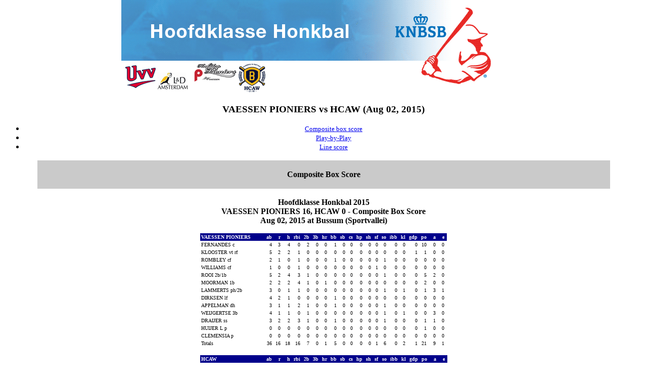

--- FILE ---
content_type: text/html
request_url: https://knbsbstats.nl/2015/HB/statsHB/332.htm
body_size: 4436
content:
<html>
<title>VAESSEN PIONIERS vs HCAW (Aug 02, 2015)</title>
<body bgcolor="#ffffff">
<center><font face=verdana>
<!File source:C:\TASBS\top.htm>
<!DOCTYPE html PUBLIC "-//W3C//DTD XHTML 1.0 Transitional//EN" "http://www.w3.org/TR/xhtml1/DTD/xhtml1-transitional.dtd">
<html xmlns="http://www.w3.org/1999/xhtml">
<head>
<meta http-equiv="Content-Type" content="text/html; charset=ISO-8859-1" />
<title>Box Score</title>
<style type="text/css">
<!--
body {
	margin-top: 0px;
}
-->
</style></head>
<table width="800" border="0" align="center" cellpadding="0" cellspacing="0">
  <tr>
    <td width="99%" height="20" colspan="3"><img src="KNBSB.gif" width="739" height="186" border="0" /></td>
  </tr>
</table>
</body>
</html>
<h3><font face=verdana>VAESSEN PIONIERS vs HCAW (Aug 02, 2015)</font></h3>
<ul>
<li><a href="#GAME.CMP"><font face=verdana size=2>Composite box score</font></a></li>
<li><a href="#GAME.PLY"><font face=verdana size=2>Play-by-Play</font></a></li>
<li><a href="#GAME.LIN"><font face=verdana size=2>Line score</font></a></li>
</ul>
<!File source:C:\2015_TOT\HB\REPORTS\GAME.CMP>
<p>
<a name="GAME.CMP"> </a>
<p>
<table border=0 width=90%>
<tr bgcolor="cacaca">
<td><center><font face=verdana>
&nbsp;<br><b>Composite Box Score</b><br>&nbsp;
</font></center></td></tr>
</table>
<p>
<font size=3><b>
Hoofdklasse Honkbal 2015<br>
VAESSEN PIONIERS 16, HCAW 0 - Composite Box Score<br>
Aug 02, 2015 at Bussum (Sportvallei)<br>
</b></font>

<p>

<table border=0 cellspacing=0 cellpadding=2>
<tr bgcolor="#00008b">
<td align=left width=125  bgcolor="#00008b"><font face=verdana size=1 color="#ffffff"><b>VAESSEN PIONIERS    &nbsp;</b></td>
<td align=right  bgcolor="#00008b"><font face=verdana size=1 color="#ffffff"><b>ab&nbsp;</b></td>
<td align=right  bgcolor="#00008b"><font face=verdana size=1 color="#ffffff"><b>&nbsp;&nbsp;r&nbsp;</b></td>
<td align=right  bgcolor="#00008b"><font face=verdana size=1 color="#ffffff"><b>&nbsp;&nbsp;h&nbsp;</b></td>
<td align=right  bgcolor="#00008b"><font face=verdana size=1 color="#ffffff"><b>rbi&nbsp;</b></td>
<td align=right  bgcolor="#00008b"><font face=verdana size=1 color="#ffffff"><b>2b&nbsp;</b></td>
<td align=right  bgcolor="#00008b"><font face=verdana size=1 color="#ffffff"><b>3b&nbsp;</b></td>
<td align=right  bgcolor="#00008b"><font face=verdana size=1 color="#ffffff"><b>hr&nbsp;</b></td>
<td align=right  bgcolor="#00008b"><font face=verdana size=1 color="#ffffff"><b>bb&nbsp;</b></td>
<td align=right  bgcolor="#00008b"><font face=verdana size=1 color="#ffffff"><b>sb&nbsp;</b></td>
<td align=right  bgcolor="#00008b"><font face=verdana size=1 color="#ffffff"><b>cs&nbsp;</b></td>
<td align=right  bgcolor="#00008b"><font face=verdana size=1 color="#ffffff"><b>hp&nbsp;</b></td>
<td align=right  bgcolor="#00008b"><font face=verdana size=1 color="#ffffff"><b>sh&nbsp;</b></td>
<td align=right  bgcolor="#00008b"><font face=verdana size=1 color="#ffffff"><b>sf&nbsp;</b></td>
<td align=right  bgcolor="#00008b"><font face=verdana size=1 color="#ffffff"><b>so&nbsp;</b></td>
<td align=right  bgcolor="#00008b"><font face=verdana size=1 color="#ffffff"><b>ibb&nbsp;</b></td>
<td align=right  bgcolor="#00008b"><font face=verdana size=1 color="#ffffff"><b>kl&nbsp;</b></td>
<td align=right  bgcolor="#00008b"><font face=verdana size=1 color="#ffffff"><b>gdp&nbsp;</b></td>
<td align=right  bgcolor="#00008b"><font face=verdana size=1 color="#ffffff"><b>po&nbsp;</b></td>
<td align=right  bgcolor="#00008b"><font face=verdana size=1 color="#ffffff"><b>&nbsp;&nbsp;a&nbsp;</b></td>
<td align=right  bgcolor="#00008b"><font face=verdana size=1 color="#ffffff"><b>&nbsp;&nbsp;e&nbsp;</b></td>
</tr>
<tr bgcolor="#ffffff">
<td align=left><font face=verdana size=1 color="#000000">FERNANDES c&nbsp;</td>
<td align=right><font face=verdana size=1 color="#000000">4&nbsp;</td>
<td align=right><font face=verdana size=1 color="#000000">3&nbsp;</td>
<td align=right><font face=verdana size=1 color="#000000">4&nbsp;</td>
<td align=right><font face=verdana size=1 color="#000000">0&nbsp;</td>
<td align=right><font face=verdana size=1 color="#000000">2&nbsp;</td>
<td align=right><font face=verdana size=1 color="#000000">0&nbsp;</td>
<td align=right><font face=verdana size=1 color="#000000">0&nbsp;</td>
<td align=right><font face=verdana size=1 color="#000000">1&nbsp;</td>
<td align=right><font face=verdana size=1 color="#000000">0&nbsp;</td>
<td align=right><font face=verdana size=1 color="#000000">0&nbsp;</td>
<td align=right><font face=verdana size=1 color="#000000">0&nbsp;</td>
<td align=right><font face=verdana size=1 color="#000000">0&nbsp;</td>
<td align=right><font face=verdana size=1 color="#000000">0&nbsp;</td>
<td align=right><font face=verdana size=1 color="#000000">0&nbsp;</td>
<td align=right><font face=verdana size=1 color="#000000">0&nbsp;</td>
<td align=right><font face=verdana size=1 color="#000000">0&nbsp;</td>
<td align=right><font face=verdana size=1 color="#000000">0&nbsp;</td>
<td align=right><font face=verdana size=1 color="#000000">10&nbsp;</td>
<td align=right><font face=verdana size=1 color="#000000">0&nbsp;</td>
<td align=right><font face=verdana size=1 color="#000000">0&nbsp;</td>
</tr>
<tr bgcolor="#ffffff">
<td align=left><font face=verdana size=1 color="#000000">KLOOSTER vt rf&nbsp;</td>
<td align=right><font face=verdana size=1 color="#000000">5&nbsp;</td>
<td align=right><font face=verdana size=1 color="#000000">2&nbsp;</td>
<td align=right><font face=verdana size=1 color="#000000">2&nbsp;</td>
<td align=right><font face=verdana size=1 color="#000000">1&nbsp;</td>
<td align=right><font face=verdana size=1 color="#000000">0&nbsp;</td>
<td align=right><font face=verdana size=1 color="#000000">0&nbsp;</td>
<td align=right><font face=verdana size=1 color="#000000">0&nbsp;</td>
<td align=right><font face=verdana size=1 color="#000000">0&nbsp;</td>
<td align=right><font face=verdana size=1 color="#000000">0&nbsp;</td>
<td align=right><font face=verdana size=1 color="#000000">0&nbsp;</td>
<td align=right><font face=verdana size=1 color="#000000">0&nbsp;</td>
<td align=right><font face=verdana size=1 color="#000000">0&nbsp;</td>
<td align=right><font face=verdana size=1 color="#000000">0&nbsp;</td>
<td align=right><font face=verdana size=1 color="#000000">0&nbsp;</td>
<td align=right><font face=verdana size=1 color="#000000">0&nbsp;</td>
<td align=right><font face=verdana size=1 color="#000000">0&nbsp;</td>
<td align=right><font face=verdana size=1 color="#000000">1&nbsp;</td>
<td align=right><font face=verdana size=1 color="#000000">1&nbsp;</td>
<td align=right><font face=verdana size=1 color="#000000">0&nbsp;</td>
<td align=right><font face=verdana size=1 color="#000000">0&nbsp;</td>
</tr>
<tr bgcolor="#ffffff">
<td align=left><font face=verdana size=1 color="#000000">ROMBLEY cf&nbsp;</td>
<td align=right><font face=verdana size=1 color="#000000">2&nbsp;</td>
<td align=right><font face=verdana size=1 color="#000000">1&nbsp;</td>
<td align=right><font face=verdana size=1 color="#000000">0&nbsp;</td>
<td align=right><font face=verdana size=1 color="#000000">1&nbsp;</td>
<td align=right><font face=verdana size=1 color="#000000">0&nbsp;</td>
<td align=right><font face=verdana size=1 color="#000000">0&nbsp;</td>
<td align=right><font face=verdana size=1 color="#000000">0&nbsp;</td>
<td align=right><font face=verdana size=1 color="#000000">1&nbsp;</td>
<td align=right><font face=verdana size=1 color="#000000">0&nbsp;</td>
<td align=right><font face=verdana size=1 color="#000000">0&nbsp;</td>
<td align=right><font face=verdana size=1 color="#000000">0&nbsp;</td>
<td align=right><font face=verdana size=1 color="#000000">0&nbsp;</td>
<td align=right><font face=verdana size=1 color="#000000">0&nbsp;</td>
<td align=right><font face=verdana size=1 color="#000000">1&nbsp;</td>
<td align=right><font face=verdana size=1 color="#000000">0&nbsp;</td>
<td align=right><font face=verdana size=1 color="#000000">0&nbsp;</td>
<td align=right><font face=verdana size=1 color="#000000">0&nbsp;</td>
<td align=right><font face=verdana size=1 color="#000000">0&nbsp;</td>
<td align=right><font face=verdana size=1 color="#000000">0&nbsp;</td>
<td align=right><font face=verdana size=1 color="#000000">0&nbsp;</td>
</tr>
<tr bgcolor="#ffffff">
<td align=left><font face=verdana size=1 color="#000000">WILLIAMS cf&nbsp;</td>
<td align=right><font face=verdana size=1 color="#000000">1&nbsp;</td>
<td align=right><font face=verdana size=1 color="#000000">0&nbsp;</td>
<td align=right><font face=verdana size=1 color="#000000">0&nbsp;</td>
<td align=right><font face=verdana size=1 color="#000000">1&nbsp;</td>
<td align=right><font face=verdana size=1 color="#000000">0&nbsp;</td>
<td align=right><font face=verdana size=1 color="#000000">0&nbsp;</td>
<td align=right><font face=verdana size=1 color="#000000">0&nbsp;</td>
<td align=right><font face=verdana size=1 color="#000000">0&nbsp;</td>
<td align=right><font face=verdana size=1 color="#000000">0&nbsp;</td>
<td align=right><font face=verdana size=1 color="#000000">0&nbsp;</td>
<td align=right><font face=verdana size=1 color="#000000">0&nbsp;</td>
<td align=right><font face=verdana size=1 color="#000000">0&nbsp;</td>
<td align=right><font face=verdana size=1 color="#000000">1&nbsp;</td>
<td align=right><font face=verdana size=1 color="#000000">0&nbsp;</td>
<td align=right><font face=verdana size=1 color="#000000">0&nbsp;</td>
<td align=right><font face=verdana size=1 color="#000000">0&nbsp;</td>
<td align=right><font face=verdana size=1 color="#000000">0&nbsp;</td>
<td align=right><font face=verdana size=1 color="#000000">0&nbsp;</td>
<td align=right><font face=verdana size=1 color="#000000">0&nbsp;</td>
<td align=right><font face=verdana size=1 color="#000000">0&nbsp;</td>
</tr>
<tr bgcolor="#ffffff">
<td align=left><font face=verdana size=1 color="#000000">ROOI 2b/1b&nbsp;</td>
<td align=right><font face=verdana size=1 color="#000000">5&nbsp;</td>
<td align=right><font face=verdana size=1 color="#000000">2&nbsp;</td>
<td align=right><font face=verdana size=1 color="#000000">4&nbsp;</td>
<td align=right><font face=verdana size=1 color="#000000">3&nbsp;</td>
<td align=right><font face=verdana size=1 color="#000000">1&nbsp;</td>
<td align=right><font face=verdana size=1 color="#000000">0&nbsp;</td>
<td align=right><font face=verdana size=1 color="#000000">0&nbsp;</td>
<td align=right><font face=verdana size=1 color="#000000">0&nbsp;</td>
<td align=right><font face=verdana size=1 color="#000000">0&nbsp;</td>
<td align=right><font face=verdana size=1 color="#000000">0&nbsp;</td>
<td align=right><font face=verdana size=1 color="#000000">0&nbsp;</td>
<td align=right><font face=verdana size=1 color="#000000">0&nbsp;</td>
<td align=right><font face=verdana size=1 color="#000000">0&nbsp;</td>
<td align=right><font face=verdana size=1 color="#000000">1&nbsp;</td>
<td align=right><font face=verdana size=1 color="#000000">0&nbsp;</td>
<td align=right><font face=verdana size=1 color="#000000">0&nbsp;</td>
<td align=right><font face=verdana size=1 color="#000000">0&nbsp;</td>
<td align=right><font face=verdana size=1 color="#000000">5&nbsp;</td>
<td align=right><font face=verdana size=1 color="#000000">2&nbsp;</td>
<td align=right><font face=verdana size=1 color="#000000">0&nbsp;</td>
</tr>
<tr bgcolor="#ffffff">
<td align=left><font face=verdana size=1 color="#000000">MOORMAN 1b&nbsp;</td>
<td align=right><font face=verdana size=1 color="#000000">2&nbsp;</td>
<td align=right><font face=verdana size=1 color="#000000">2&nbsp;</td>
<td align=right><font face=verdana size=1 color="#000000">2&nbsp;</td>
<td align=right><font face=verdana size=1 color="#000000">4&nbsp;</td>
<td align=right><font face=verdana size=1 color="#000000">1&nbsp;</td>
<td align=right><font face=verdana size=1 color="#000000">0&nbsp;</td>
<td align=right><font face=verdana size=1 color="#000000">1&nbsp;</td>
<td align=right><font face=verdana size=1 color="#000000">0&nbsp;</td>
<td align=right><font face=verdana size=1 color="#000000">0&nbsp;</td>
<td align=right><font face=verdana size=1 color="#000000">0&nbsp;</td>
<td align=right><font face=verdana size=1 color="#000000">0&nbsp;</td>
<td align=right><font face=verdana size=1 color="#000000">0&nbsp;</td>
<td align=right><font face=verdana size=1 color="#000000">0&nbsp;</td>
<td align=right><font face=verdana size=1 color="#000000">0&nbsp;</td>
<td align=right><font face=verdana size=1 color="#000000">0&nbsp;</td>
<td align=right><font face=verdana size=1 color="#000000">0&nbsp;</td>
<td align=right><font face=verdana size=1 color="#000000">0&nbsp;</td>
<td align=right><font face=verdana size=1 color="#000000">2&nbsp;</td>
<td align=right><font face=verdana size=1 color="#000000">0&nbsp;</td>
<td align=right><font face=verdana size=1 color="#000000">0&nbsp;</td>
</tr>
<tr bgcolor="#ffffff">
<td align=left><font face=verdana size=1 color="#000000">LAMMERTS ph/2b&nbsp;</td>
<td align=right><font face=verdana size=1 color="#000000">3&nbsp;</td>
<td align=right><font face=verdana size=1 color="#000000">0&nbsp;</td>
<td align=right><font face=verdana size=1 color="#000000">1&nbsp;</td>
<td align=right><font face=verdana size=1 color="#000000">1&nbsp;</td>
<td align=right><font face=verdana size=1 color="#000000">0&nbsp;</td>
<td align=right><font face=verdana size=1 color="#000000">0&nbsp;</td>
<td align=right><font face=verdana size=1 color="#000000">0&nbsp;</td>
<td align=right><font face=verdana size=1 color="#000000">0&nbsp;</td>
<td align=right><font face=verdana size=1 color="#000000">0&nbsp;</td>
<td align=right><font face=verdana size=1 color="#000000">0&nbsp;</td>
<td align=right><font face=verdana size=1 color="#000000">0&nbsp;</td>
<td align=right><font face=verdana size=1 color="#000000">0&nbsp;</td>
<td align=right><font face=verdana size=1 color="#000000">0&nbsp;</td>
<td align=right><font face=verdana size=1 color="#000000">1&nbsp;</td>
<td align=right><font face=verdana size=1 color="#000000">0&nbsp;</td>
<td align=right><font face=verdana size=1 color="#000000">1&nbsp;</td>
<td align=right><font face=verdana size=1 color="#000000">0&nbsp;</td>
<td align=right><font face=verdana size=1 color="#000000">1&nbsp;</td>
<td align=right><font face=verdana size=1 color="#000000">3&nbsp;</td>
<td align=right><font face=verdana size=1 color="#000000">1&nbsp;</td>
</tr>
<tr bgcolor="#ffffff">
<td align=left><font face=verdana size=1 color="#000000">DIRKSEN lf&nbsp;</td>
<td align=right><font face=verdana size=1 color="#000000">4&nbsp;</td>
<td align=right><font face=verdana size=1 color="#000000">2&nbsp;</td>
<td align=right><font face=verdana size=1 color="#000000">1&nbsp;</td>
<td align=right><font face=verdana size=1 color="#000000">0&nbsp;</td>
<td align=right><font face=verdana size=1 color="#000000">0&nbsp;</td>
<td align=right><font face=verdana size=1 color="#000000">0&nbsp;</td>
<td align=right><font face=verdana size=1 color="#000000">0&nbsp;</td>
<td align=right><font face=verdana size=1 color="#000000">1&nbsp;</td>
<td align=right><font face=verdana size=1 color="#000000">0&nbsp;</td>
<td align=right><font face=verdana size=1 color="#000000">0&nbsp;</td>
<td align=right><font face=verdana size=1 color="#000000">0&nbsp;</td>
<td align=right><font face=verdana size=1 color="#000000">0&nbsp;</td>
<td align=right><font face=verdana size=1 color="#000000">0&nbsp;</td>
<td align=right><font face=verdana size=1 color="#000000">0&nbsp;</td>
<td align=right><font face=verdana size=1 color="#000000">0&nbsp;</td>
<td align=right><font face=verdana size=1 color="#000000">0&nbsp;</td>
<td align=right><font face=verdana size=1 color="#000000">0&nbsp;</td>
<td align=right><font face=verdana size=1 color="#000000">0&nbsp;</td>
<td align=right><font face=verdana size=1 color="#000000">0&nbsp;</td>
<td align=right><font face=verdana size=1 color="#000000">0&nbsp;</td>
</tr>
<tr bgcolor="#ffffff">
<td align=left><font face=verdana size=1 color="#000000">APPELMAN dh&nbsp;</td>
<td align=right><font face=verdana size=1 color="#000000">3&nbsp;</td>
<td align=right><font face=verdana size=1 color="#000000">1&nbsp;</td>
<td align=right><font face=verdana size=1 color="#000000">1&nbsp;</td>
<td align=right><font face=verdana size=1 color="#000000">2&nbsp;</td>
<td align=right><font face=verdana size=1 color="#000000">1&nbsp;</td>
<td align=right><font face=verdana size=1 color="#000000">0&nbsp;</td>
<td align=right><font face=verdana size=1 color="#000000">0&nbsp;</td>
<td align=right><font face=verdana size=1 color="#000000">1&nbsp;</td>
<td align=right><font face=verdana size=1 color="#000000">0&nbsp;</td>
<td align=right><font face=verdana size=1 color="#000000">0&nbsp;</td>
<td align=right><font face=verdana size=1 color="#000000">0&nbsp;</td>
<td align=right><font face=verdana size=1 color="#000000">0&nbsp;</td>
<td align=right><font face=verdana size=1 color="#000000">0&nbsp;</td>
<td align=right><font face=verdana size=1 color="#000000">1&nbsp;</td>
<td align=right><font face=verdana size=1 color="#000000">0&nbsp;</td>
<td align=right><font face=verdana size=1 color="#000000">0&nbsp;</td>
<td align=right><font face=verdana size=1 color="#000000">0&nbsp;</td>
<td align=right><font face=verdana size=1 color="#000000">0&nbsp;</td>
<td align=right><font face=verdana size=1 color="#000000">0&nbsp;</td>
<td align=right><font face=verdana size=1 color="#000000">0&nbsp;</td>
</tr>
<tr bgcolor="#ffffff">
<td align=left><font face=verdana size=1 color="#000000">WEIJGERTSE 3b&nbsp;</td>
<td align=right><font face=verdana size=1 color="#000000">4&nbsp;</td>
<td align=right><font face=verdana size=1 color="#000000">1&nbsp;</td>
<td align=right><font face=verdana size=1 color="#000000">1&nbsp;</td>
<td align=right><font face=verdana size=1 color="#000000">0&nbsp;</td>
<td align=right><font face=verdana size=1 color="#000000">1&nbsp;</td>
<td align=right><font face=verdana size=1 color="#000000">0&nbsp;</td>
<td align=right><font face=verdana size=1 color="#000000">0&nbsp;</td>
<td align=right><font face=verdana size=1 color="#000000">0&nbsp;</td>
<td align=right><font face=verdana size=1 color="#000000">0&nbsp;</td>
<td align=right><font face=verdana size=1 color="#000000">0&nbsp;</td>
<td align=right><font face=verdana size=1 color="#000000">0&nbsp;</td>
<td align=right><font face=verdana size=1 color="#000000">0&nbsp;</td>
<td align=right><font face=verdana size=1 color="#000000">0&nbsp;</td>
<td align=right><font face=verdana size=1 color="#000000">1&nbsp;</td>
<td align=right><font face=verdana size=1 color="#000000">0&nbsp;</td>
<td align=right><font face=verdana size=1 color="#000000">1&nbsp;</td>
<td align=right><font face=verdana size=1 color="#000000">0&nbsp;</td>
<td align=right><font face=verdana size=1 color="#000000">0&nbsp;</td>
<td align=right><font face=verdana size=1 color="#000000">3&nbsp;</td>
<td align=right><font face=verdana size=1 color="#000000">0&nbsp;</td>
</tr>
<tr bgcolor="#ffffff">
<td align=left><font face=verdana size=1 color="#000000">DRAIJER ss&nbsp;</td>
<td align=right><font face=verdana size=1 color="#000000">3&nbsp;</td>
<td align=right><font face=verdana size=1 color="#000000">2&nbsp;</td>
<td align=right><font face=verdana size=1 color="#000000">2&nbsp;</td>
<td align=right><font face=verdana size=1 color="#000000">3&nbsp;</td>
<td align=right><font face=verdana size=1 color="#000000">1&nbsp;</td>
<td align=right><font face=verdana size=1 color="#000000">0&nbsp;</td>
<td align=right><font face=verdana size=1 color="#000000">0&nbsp;</td>
<td align=right><font face=verdana size=1 color="#000000">1&nbsp;</td>
<td align=right><font face=verdana size=1 color="#000000">0&nbsp;</td>
<td align=right><font face=verdana size=1 color="#000000">0&nbsp;</td>
<td align=right><font face=verdana size=1 color="#000000">0&nbsp;</td>
<td align=right><font face=verdana size=1 color="#000000">0&nbsp;</td>
<td align=right><font face=verdana size=1 color="#000000">0&nbsp;</td>
<td align=right><font face=verdana size=1 color="#000000">1&nbsp;</td>
<td align=right><font face=verdana size=1 color="#000000">0&nbsp;</td>
<td align=right><font face=verdana size=1 color="#000000">0&nbsp;</td>
<td align=right><font face=verdana size=1 color="#000000">0&nbsp;</td>
<td align=right><font face=verdana size=1 color="#000000">1&nbsp;</td>
<td align=right><font face=verdana size=1 color="#000000">1&nbsp;</td>
<td align=right><font face=verdana size=1 color="#000000">0&nbsp;</td>
</tr>
<tr bgcolor="#ffffff">
<td align=left><font face=verdana size=1 color="#000000">HUIJER L p&nbsp;</td>
<td align=right><font face=verdana size=1 color="#000000">0&nbsp;</td>
<td align=right><font face=verdana size=1 color="#000000">0&nbsp;</td>
<td align=right><font face=verdana size=1 color="#000000">0&nbsp;</td>
<td align=right><font face=verdana size=1 color="#000000">0&nbsp;</td>
<td align=right><font face=verdana size=1 color="#000000">0&nbsp;</td>
<td align=right><font face=verdana size=1 color="#000000">0&nbsp;</td>
<td align=right><font face=verdana size=1 color="#000000">0&nbsp;</td>
<td align=right><font face=verdana size=1 color="#000000">0&nbsp;</td>
<td align=right><font face=verdana size=1 color="#000000">0&nbsp;</td>
<td align=right><font face=verdana size=1 color="#000000">0&nbsp;</td>
<td align=right><font face=verdana size=1 color="#000000">0&nbsp;</td>
<td align=right><font face=verdana size=1 color="#000000">0&nbsp;</td>
<td align=right><font face=verdana size=1 color="#000000">0&nbsp;</td>
<td align=right><font face=verdana size=1 color="#000000">0&nbsp;</td>
<td align=right><font face=verdana size=1 color="#000000">0&nbsp;</td>
<td align=right><font face=verdana size=1 color="#000000">0&nbsp;</td>
<td align=right><font face=verdana size=1 color="#000000">0&nbsp;</td>
<td align=right><font face=verdana size=1 color="#000000">1&nbsp;</td>
<td align=right><font face=verdana size=1 color="#000000">0&nbsp;</td>
<td align=right><font face=verdana size=1 color="#000000">0&nbsp;</td>
</tr>
<tr bgcolor="#ffffff">
<td align=left><font face=verdana size=1 color="#000000">CLEMENSIA p&nbsp;</td>
<td align=right><font face=verdana size=1 color="#000000">0&nbsp;</td>
<td align=right><font face=verdana size=1 color="#000000">0&nbsp;</td>
<td align=right><font face=verdana size=1 color="#000000">0&nbsp;</td>
<td align=right><font face=verdana size=1 color="#000000">0&nbsp;</td>
<td align=right><font face=verdana size=1 color="#000000">0&nbsp;</td>
<td align=right><font face=verdana size=1 color="#000000">0&nbsp;</td>
<td align=right><font face=verdana size=1 color="#000000">0&nbsp;</td>
<td align=right><font face=verdana size=1 color="#000000">0&nbsp;</td>
<td align=right><font face=verdana size=1 color="#000000">0&nbsp;</td>
<td align=right><font face=verdana size=1 color="#000000">0&nbsp;</td>
<td align=right><font face=verdana size=1 color="#000000">0&nbsp;</td>
<td align=right><font face=verdana size=1 color="#000000">0&nbsp;</td>
<td align=right><font face=verdana size=1 color="#000000">0&nbsp;</td>
<td align=right><font face=verdana size=1 color="#000000">0&nbsp;</td>
<td align=right><font face=verdana size=1 color="#000000">0&nbsp;</td>
<td align=right><font face=verdana size=1 color="#000000">0&nbsp;</td>
<td align=right><font face=verdana size=1 color="#000000">0&nbsp;</td>
<td align=right><font face=verdana size=1 color="#000000">0&nbsp;</td>
<td align=right><font face=verdana size=1 color="#000000">0&nbsp;</td>
<td align=right><font face=verdana size=1 color="#000000">0&nbsp;</td>
</tr>
<tr bgcolor="#ffffff">
<td align=left><font face=verdana size=1 color="#000000">Totals   &nbsp;</td>
<td align=right><font face=verdana size=1 color="#000000">36&nbsp;</td>
<td align=right><font face=verdana size=1 color="#000000">16&nbsp;</td>
<td align=right><font face=verdana size=1 color="#000000">18&nbsp;</td>
<td align=right><font face=verdana size=1 color="#000000">16&nbsp;</td>
<td align=right><font face=verdana size=1 color="#000000">7&nbsp;</td>
<td align=right><font face=verdana size=1 color="#000000">0&nbsp;</td>
<td align=right><font face=verdana size=1 color="#000000">1&nbsp;</td>
<td align=right><font face=verdana size=1 color="#000000">5&nbsp;</td>
<td align=right><font face=verdana size=1 color="#000000">0&nbsp;</td>
<td align=right><font face=verdana size=1 color="#000000">0&nbsp;</td>
<td align=right><font face=verdana size=1 color="#000000">0&nbsp;</td>
<td align=right><font face=verdana size=1 color="#000000">0&nbsp;</td>
<td align=right><font face=verdana size=1 color="#000000">1&nbsp;</td>
<td align=right><font face=verdana size=1 color="#000000">6&nbsp;</td>
<td align=right><font face=verdana size=1 color="#000000">0&nbsp;</td>
<td align=right><font face=verdana size=1 color="#000000">2&nbsp;</td>
<td align=right><font face=verdana size=1 color="#000000">1&nbsp;</td>
<td align=right><font face=verdana size=1 color="#000000">21&nbsp;</td>
<td align=right><font face=verdana size=1 color="#000000">9&nbsp;</td>
<td align=right><font face=verdana size=1 color="#000000">1&nbsp;</td>
</tr>
</table>

<p>

<table border=0 cellspacing=0 cellpadding=2>
<tr bgcolor="#00008b">
<td align=left width=125  bgcolor="#00008b"><font face=verdana size=1 color="#ffffff"><b>HCAW                &nbsp;</b></td>
<td align=right  bgcolor="#00008b"><font face=verdana size=1 color="#ffffff"><b>ab&nbsp;</b></td>
<td align=right  bgcolor="#00008b"><font face=verdana size=1 color="#ffffff"><b>&nbsp;&nbsp;r&nbsp;</b></td>
<td align=right  bgcolor="#00008b"><font face=verdana size=1 color="#ffffff"><b>&nbsp;&nbsp;h&nbsp;</b></td>
<td align=right  bgcolor="#00008b"><font face=verdana size=1 color="#ffffff"><b>rbi&nbsp;</b></td>
<td align=right  bgcolor="#00008b"><font face=verdana size=1 color="#ffffff"><b>2b&nbsp;</b></td>
<td align=right  bgcolor="#00008b"><font face=verdana size=1 color="#ffffff"><b>3b&nbsp;</b></td>
<td align=right  bgcolor="#00008b"><font face=verdana size=1 color="#ffffff"><b>hr&nbsp;</b></td>
<td align=right  bgcolor="#00008b"><font face=verdana size=1 color="#ffffff"><b>bb&nbsp;</b></td>
<td align=right  bgcolor="#00008b"><font face=verdana size=1 color="#ffffff"><b>sb&nbsp;</b></td>
<td align=right  bgcolor="#00008b"><font face=verdana size=1 color="#ffffff"><b>cs&nbsp;</b></td>
<td align=right  bgcolor="#00008b"><font face=verdana size=1 color="#ffffff"><b>hp&nbsp;</b></td>
<td align=right  bgcolor="#00008b"><font face=verdana size=1 color="#ffffff"><b>sh&nbsp;</b></td>
<td align=right  bgcolor="#00008b"><font face=verdana size=1 color="#ffffff"><b>sf&nbsp;</b></td>
<td align=right  bgcolor="#00008b"><font face=verdana size=1 color="#ffffff"><b>so&nbsp;</b></td>
<td align=right  bgcolor="#00008b"><font face=verdana size=1 color="#ffffff"><b>ibb&nbsp;</b></td>
<td align=right  bgcolor="#00008b"><font face=verdana size=1 color="#ffffff"><b>kl&nbsp;</b></td>
<td align=right  bgcolor="#00008b"><font face=verdana size=1 color="#ffffff"><b>gdp&nbsp;</b></td>
<td align=right  bgcolor="#00008b"><font face=verdana size=1 color="#ffffff"><b>po&nbsp;</b></td>
<td align=right  bgcolor="#00008b"><font face=verdana size=1 color="#ffffff"><b>&nbsp;&nbsp;a&nbsp;</b></td>
<td align=right  bgcolor="#00008b"><font face=verdana size=1 color="#ffffff"><b>&nbsp;&nbsp;e&nbsp;</b></td>
</tr>
<tr bgcolor="#ffffff">
<td align=left><font face=verdana size=1 color="#000000">PHILIPPI cf&nbsp;</td>
<td align=right><font face=verdana size=1 color="#000000">4&nbsp;</td>
<td align=right><font face=verdana size=1 color="#000000">0&nbsp;</td>
<td align=right><font face=verdana size=1 color="#000000">0&nbsp;</td>
<td align=right><font face=verdana size=1 color="#000000">0&nbsp;</td>
<td align=right><font face=verdana size=1 color="#000000">0&nbsp;</td>
<td align=right><font face=verdana size=1 color="#000000">0&nbsp;</td>
<td align=right><font face=verdana size=1 color="#000000">0&nbsp;</td>
<td align=right><font face=verdana size=1 color="#000000">0&nbsp;</td>
<td align=right><font face=verdana size=1 color="#000000">0&nbsp;</td>
<td align=right><font face=verdana size=1 color="#000000">0&nbsp;</td>
<td align=right><font face=verdana size=1 color="#000000">0&nbsp;</td>
<td align=right><font face=verdana size=1 color="#000000">0&nbsp;</td>
<td align=right><font face=verdana size=1 color="#000000">0&nbsp;</td>
<td align=right><font face=verdana size=1 color="#000000">2&nbsp;</td>
<td align=right><font face=verdana size=1 color="#000000">0&nbsp;</td>
<td align=right><font face=verdana size=1 color="#000000">0&nbsp;</td>
<td align=right><font face=verdana size=1 color="#000000">0&nbsp;</td>
<td align=right><font face=verdana size=1 color="#000000">1&nbsp;</td>
<td align=right><font face=verdana size=1 color="#000000">0&nbsp;</td>
<td align=right><font face=verdana size=1 color="#000000">0&nbsp;</td>
</tr>
<tr bgcolor="#ffffff">
<td align=left><font face=verdana size=1 color="#000000">DOESBURG v lf&nbsp;</td>
<td align=right><font face=verdana size=1 color="#000000">3&nbsp;</td>
<td align=right><font face=verdana size=1 color="#000000">0&nbsp;</td>
<td align=right><font face=verdana size=1 color="#000000">0&nbsp;</td>
<td align=right><font face=verdana size=1 color="#000000">0&nbsp;</td>
<td align=right><font face=verdana size=1 color="#000000">0&nbsp;</td>
<td align=right><font face=verdana size=1 color="#000000">0&nbsp;</td>
<td align=right><font face=verdana size=1 color="#000000">0&nbsp;</td>
<td align=right><font face=verdana size=1 color="#000000">0&nbsp;</td>
<td align=right><font face=verdana size=1 color="#000000">0&nbsp;</td>
<td align=right><font face=verdana size=1 color="#000000">0&nbsp;</td>
<td align=right><font face=verdana size=1 color="#000000">0&nbsp;</td>
<td align=right><font face=verdana size=1 color="#000000">0&nbsp;</td>
<td align=right><font face=verdana size=1 color="#000000">0&nbsp;</td>
<td align=right><font face=verdana size=1 color="#000000">0&nbsp;</td>
<td align=right><font face=verdana size=1 color="#000000">0&nbsp;</td>
<td align=right><font face=verdana size=1 color="#000000">0&nbsp;</td>
<td align=right><font face=verdana size=1 color="#000000">0&nbsp;</td>
<td align=right><font face=verdana size=1 color="#000000">1&nbsp;</td>
<td align=right><font face=verdana size=1 color="#000000">0&nbsp;</td>
<td align=right><font face=verdana size=1 color="#000000">1&nbsp;</td>
</tr>
<tr bgcolor="#ffffff">
<td align=left><font face=verdana size=1 color="#000000">SELTENRIJCH ss&nbsp;</td>
<td align=right><font face=verdana size=1 color="#000000">3&nbsp;</td>
<td align=right><font face=verdana size=1 color="#000000">0&nbsp;</td>
<td align=right><font face=verdana size=1 color="#000000">2&nbsp;</td>
<td align=right><font face=verdana size=1 color="#000000">0&nbsp;</td>
<td align=right><font face=verdana size=1 color="#000000">0&nbsp;</td>
<td align=right><font face=verdana size=1 color="#000000">0&nbsp;</td>
<td align=right><font face=verdana size=1 color="#000000">0&nbsp;</td>
<td align=right><font face=verdana size=1 color="#000000">0&nbsp;</td>
<td align=right><font face=verdana size=1 color="#000000">0&nbsp;</td>
<td align=right><font face=verdana size=1 color="#000000">0&nbsp;</td>
<td align=right><font face=verdana size=1 color="#000000">0&nbsp;</td>
<td align=right><font face=verdana size=1 color="#000000">0&nbsp;</td>
<td align=right><font face=verdana size=1 color="#000000">0&nbsp;</td>
<td align=right><font face=verdana size=1 color="#000000">0&nbsp;</td>
<td align=right><font face=verdana size=1 color="#000000">0&nbsp;</td>
<td align=right><font face=verdana size=1 color="#000000">0&nbsp;</td>
<td align=right><font face=verdana size=1 color="#000000">0&nbsp;</td>
<td align=right><font face=verdana size=1 color="#000000">0&nbsp;</td>
<td align=right><font face=verdana size=1 color="#000000">5&nbsp;</td>
<td align=right><font face=verdana size=1 color="#000000">0&nbsp;</td>
</tr>
<tr bgcolor="#ffffff">
<td align=left><font face=verdana size=1 color="#000000">PAULA 3b&nbsp;</td>
<td align=right><font face=verdana size=1 color="#000000">3&nbsp;</td>
<td align=right><font face=verdana size=1 color="#000000">0&nbsp;</td>
<td align=right><font face=verdana size=1 color="#000000">1&nbsp;</td>
<td align=right><font face=verdana size=1 color="#000000">0&nbsp;</td>
<td align=right><font face=verdana size=1 color="#000000">0&nbsp;</td>
<td align=right><font face=verdana size=1 color="#000000">0&nbsp;</td>
<td align=right><font face=verdana size=1 color="#000000">0&nbsp;</td>
<td align=right><font face=verdana size=1 color="#000000">0&nbsp;</td>
<td align=right><font face=verdana size=1 color="#000000">0&nbsp;</td>
<td align=right><font face=verdana size=1 color="#000000">0&nbsp;</td>
<td align=right><font face=verdana size=1 color="#000000">0&nbsp;</td>
<td align=right><font face=verdana size=1 color="#000000">0&nbsp;</td>
<td align=right><font face=verdana size=1 color="#000000">0&nbsp;</td>
<td align=right><font face=verdana size=1 color="#000000">1&nbsp;</td>
<td align=right><font face=verdana size=1 color="#000000">0&nbsp;</td>
<td align=right><font face=verdana size=1 color="#000000">0&nbsp;</td>
<td align=right><font face=verdana size=1 color="#000000">1&nbsp;</td>
<td align=right><font face=verdana size=1 color="#000000">2&nbsp;</td>
<td align=right><font face=verdana size=1 color="#000000">0&nbsp;</td>
<td align=right><font face=verdana size=1 color="#000000">0&nbsp;</td>
</tr>
<tr bgcolor="#ffffff">
<td align=left><font face=verdana size=1 color="#000000">MARTINA rf&nbsp;</td>
<td align=right><font face=verdana size=1 color="#000000">3&nbsp;</td>
<td align=right><font face=verdana size=1 color="#000000">0&nbsp;</td>
<td align=right><font face=verdana size=1 color="#000000">1&nbsp;</td>
<td align=right><font face=verdana size=1 color="#000000">0&nbsp;</td>
<td align=right><font face=verdana size=1 color="#000000">0&nbsp;</td>
<td align=right><font face=verdana size=1 color="#000000">0&nbsp;</td>
<td align=right><font face=verdana size=1 color="#000000">0&nbsp;</td>
<td align=right><font face=verdana size=1 color="#000000">0&nbsp;</td>
<td align=right><font face=verdana size=1 color="#000000">0&nbsp;</td>
<td align=right><font face=verdana size=1 color="#000000">0&nbsp;</td>
<td align=right><font face=verdana size=1 color="#000000">0&nbsp;</td>
<td align=right><font face=verdana size=1 color="#000000">0&nbsp;</td>
<td align=right><font face=verdana size=1 color="#000000">0&nbsp;</td>
<td align=right><font face=verdana size=1 color="#000000">2&nbsp;</td>
<td align=right><font face=verdana size=1 color="#000000">0&nbsp;</td>
<td align=right><font face=verdana size=1 color="#000000">0&nbsp;</td>
<td align=right><font face=verdana size=1 color="#000000">0&nbsp;</td>
<td align=right><font face=verdana size=1 color="#000000">1&nbsp;</td>
<td align=right><font face=verdana size=1 color="#000000">1&nbsp;</td>
<td align=right><font face=verdana size=1 color="#000000">0&nbsp;</td>
</tr>
<tr bgcolor="#ffffff">
<td align=left><font face=verdana size=1 color="#000000">NIEVELD 1b&nbsp;</td>
<td align=right><font face=verdana size=1 color="#000000">2&nbsp;</td>
<td align=right><font face=verdana size=1 color="#000000">0&nbsp;</td>
<td align=right><font face=verdana size=1 color="#000000">0&nbsp;</td>
<td align=right><font face=verdana size=1 color="#000000">0&nbsp;</td>
<td align=right><font face=verdana size=1 color="#000000">0&nbsp;</td>
<td align=right><font face=verdana size=1 color="#000000">0&nbsp;</td>
<td align=right><font face=verdana size=1 color="#000000">0&nbsp;</td>
<td align=right><font face=verdana size=1 color="#000000">0&nbsp;</td>
<td align=right><font face=verdana size=1 color="#000000">0&nbsp;</td>
<td align=right><font face=verdana size=1 color="#000000">0&nbsp;</td>
<td align=right><font face=verdana size=1 color="#000000">1&nbsp;</td>
<td align=right><font face=verdana size=1 color="#000000">0&nbsp;</td>
<td align=right><font face=verdana size=1 color="#000000">0&nbsp;</td>
<td align=right><font face=verdana size=1 color="#000000">1&nbsp;</td>
<td align=right><font face=verdana size=1 color="#000000">0&nbsp;</td>
<td align=right><font face=verdana size=1 color="#000000">1&nbsp;</td>
<td align=right><font face=verdana size=1 color="#000000">0&nbsp;</td>
<td align=right><font face=verdana size=1 color="#000000">8&nbsp;</td>
<td align=right><font face=verdana size=1 color="#000000">0&nbsp;</td>
<td align=right><font face=verdana size=1 color="#000000">0&nbsp;</td>
</tr>
<tr bgcolor="#ffffff">
<td align=left><font face=verdana size=1 color="#000000">FROLIJK R dh&nbsp;</td>
<td align=right><font face=verdana size=1 color="#000000">3&nbsp;</td>
<td align=right><font face=verdana size=1 color="#000000">0&nbsp;</td>
<td align=right><font face=verdana size=1 color="#000000">0&nbsp;</td>
<td align=right><font face=verdana size=1 color="#000000">0&nbsp;</td>
<td align=right><font face=verdana size=1 color="#000000">0&nbsp;</td>
<td align=right><font face=verdana size=1 color="#000000">0&nbsp;</td>
<td align=right><font face=verdana size=1 color="#000000">0&nbsp;</td>
<td align=right><font face=verdana size=1 color="#000000">0&nbsp;</td>
<td align=right><font face=verdana size=1 color="#000000">0&nbsp;</td>
<td align=right><font face=verdana size=1 color="#000000">0&nbsp;</td>
<td align=right><font face=verdana size=1 color="#000000">0&nbsp;</td>
<td align=right><font face=verdana size=1 color="#000000">0&nbsp;</td>
<td align=right><font face=verdana size=1 color="#000000">0&nbsp;</td>
<td align=right><font face=verdana size=1 color="#000000">1&nbsp;</td>
<td align=right><font face=verdana size=1 color="#000000">0&nbsp;</td>
<td align=right><font face=verdana size=1 color="#000000">0&nbsp;</td>
<td align=right><font face=verdana size=1 color="#000000">0&nbsp;</td>
<td align=right><font face=verdana size=1 color="#000000">0&nbsp;</td>
<td align=right><font face=verdana size=1 color="#000000">0&nbsp;</td>
<td align=right><font face=verdana size=1 color="#000000">0&nbsp;</td>
</tr>
<tr bgcolor="#ffffff">
<td align=left><font face=verdana size=1 color="#000000">BLAAUW 2b&nbsp;</td>
<td align=right><font face=verdana size=1 color="#000000">3&nbsp;</td>
<td align=right><font face=verdana size=1 color="#000000">0&nbsp;</td>
<td align=right><font face=verdana size=1 color="#000000">1&nbsp;</td>
<td align=right><font face=verdana size=1 color="#000000">0&nbsp;</td>
<td align=right><font face=verdana size=1 color="#000000">0&nbsp;</td>
<td align=right><font face=verdana size=1 color="#000000">0&nbsp;</td>
<td align=right><font face=verdana size=1 color="#000000">0&nbsp;</td>
<td align=right><font face=verdana size=1 color="#000000">0&nbsp;</td>
<td align=right><font face=verdana size=1 color="#000000">0&nbsp;</td>
<td align=right><font face=verdana size=1 color="#000000">0&nbsp;</td>
<td align=right><font face=verdana size=1 color="#000000">0&nbsp;</td>
<td align=right><font face=verdana size=1 color="#000000">0&nbsp;</td>
<td align=right><font face=verdana size=1 color="#000000">0&nbsp;</td>
<td align=right><font face=verdana size=1 color="#000000">1&nbsp;</td>
<td align=right><font face=verdana size=1 color="#000000">0&nbsp;</td>
<td align=right><font face=verdana size=1 color="#000000">0&nbsp;</td>
<td align=right><font face=verdana size=1 color="#000000">0&nbsp;</td>
<td align=right><font face=verdana size=1 color="#000000">1&nbsp;</td>
<td align=right><font face=verdana size=1 color="#000000">4&nbsp;</td>
<td align=right><font face=verdana size=1 color="#000000">0&nbsp;</td>
</tr>
<tr bgcolor="#ffffff">
<td align=left><font face=verdana size=1 color="#000000">CLARIJS c&nbsp;</td>
<td align=right><font face=verdana size=1 color="#000000">3&nbsp;</td>
<td align=right><font face=verdana size=1 color="#000000">0&nbsp;</td>
<td align=right><font face=verdana size=1 color="#000000">0&nbsp;</td>
<td align=right><font face=verdana size=1 color="#000000">0&nbsp;</td>
<td align=right><font face=verdana size=1 color="#000000">0&nbsp;</td>
<td align=right><font face=verdana size=1 color="#000000">0&nbsp;</td>
<td align=right><font face=verdana size=1 color="#000000">0&nbsp;</td>
<td align=right><font face=verdana size=1 color="#000000">0&nbsp;</td>
<td align=right><font face=verdana size=1 color="#000000">0&nbsp;</td>
<td align=right><font face=verdana size=1 color="#000000">0&nbsp;</td>
<td align=right><font face=verdana size=1 color="#000000">0&nbsp;</td>
<td align=right><font face=verdana size=1 color="#000000">0&nbsp;</td>
<td align=right><font face=verdana size=1 color="#000000">0&nbsp;</td>
<td align=right><font face=verdana size=1 color="#000000">3&nbsp;</td>
<td align=right><font face=verdana size=1 color="#000000">0&nbsp;</td>
<td align=right><font face=verdana size=1 color="#000000">3&nbsp;</td>
<td align=right><font face=verdana size=1 color="#000000">0&nbsp;</td>
<td align=right><font face=verdana size=1 color="#000000">7&nbsp;</td>
<td align=right><font face=verdana size=1 color="#000000">0&nbsp;</td>
<td align=right><font face=verdana size=1 color="#000000">0&nbsp;</td>
</tr>
<tr bgcolor="#ffffff">
<td align=left><font face=verdana size=1 color="#000000">HELMENDACH p&nbsp;</td>
<td align=right><font face=verdana size=1 color="#000000">0&nbsp;</td>
<td align=right><font face=verdana size=1 color="#000000">0&nbsp;</td>
<td align=right><font face=verdana size=1 color="#000000">0&nbsp;</td>
<td align=right><font face=verdana size=1 color="#000000">0&nbsp;</td>
<td align=right><font face=verdana size=1 color="#000000">0&nbsp;</td>
<td align=right><font face=verdana size=1 color="#000000">0&nbsp;</td>
<td align=right><font face=verdana size=1 color="#000000">0&nbsp;</td>
<td align=right><font face=verdana size=1 color="#000000">0&nbsp;</td>
<td align=right><font face=verdana size=1 color="#000000">0&nbsp;</td>
<td align=right><font face=verdana size=1 color="#000000">0&nbsp;</td>
<td align=right><font face=verdana size=1 color="#000000">0&nbsp;</td>
<td align=right><font face=verdana size=1 color="#000000">0&nbsp;</td>
<td align=right><font face=verdana size=1 color="#000000">0&nbsp;</td>
<td align=right><font face=verdana size=1 color="#000000">0&nbsp;</td>
<td align=right><font face=verdana size=1 color="#000000">0&nbsp;</td>
<td align=right><font face=verdana size=1 color="#000000">0&nbsp;</td>
<td align=right><font face=verdana size=1 color="#000000">0&nbsp;</td>
<td align=right><font face=verdana size=1 color="#000000">0&nbsp;</td>
<td align=right><font face=verdana size=1 color="#000000">0&nbsp;</td>
<td align=right><font face=verdana size=1 color="#000000">0&nbsp;</td>
</tr>
<tr bgcolor="#ffffff">
<td align=left><font face=verdana size=1 color="#000000">ELS v p&nbsp;</td>
<td align=right><font face=verdana size=1 color="#000000">0&nbsp;</td>
<td align=right><font face=verdana size=1 color="#000000">0&nbsp;</td>
<td align=right><font face=verdana size=1 color="#000000">0&nbsp;</td>
<td align=right><font face=verdana size=1 color="#000000">0&nbsp;</td>
<td align=right><font face=verdana size=1 color="#000000">0&nbsp;</td>
<td align=right><font face=verdana size=1 color="#000000">0&nbsp;</td>
<td align=right><font face=verdana size=1 color="#000000">0&nbsp;</td>
<td align=right><font face=verdana size=1 color="#000000">0&nbsp;</td>
<td align=right><font face=verdana size=1 color="#000000">0&nbsp;</td>
<td align=right><font face=verdana size=1 color="#000000">0&nbsp;</td>
<td align=right><font face=verdana size=1 color="#000000">0&nbsp;</td>
<td align=right><font face=verdana size=1 color="#000000">0&nbsp;</td>
<td align=right><font face=verdana size=1 color="#000000">0&nbsp;</td>
<td align=right><font face=verdana size=1 color="#000000">0&nbsp;</td>
<td align=right><font face=verdana size=1 color="#000000">0&nbsp;</td>
<td align=right><font face=verdana size=1 color="#000000">0&nbsp;</td>
<td align=right><font face=verdana size=1 color="#000000">0&nbsp;</td>
<td align=right><font face=verdana size=1 color="#000000">0&nbsp;</td>
<td align=right><font face=verdana size=1 color="#000000">0&nbsp;</td>
<td align=right><font face=verdana size=1 color="#000000">0&nbsp;</td>
</tr>
<tr bgcolor="#ffffff">
<td align=left><font face=verdana size=1 color="#000000">ELSHOF p&nbsp;</td>
<td align=right><font face=verdana size=1 color="#000000">0&nbsp;</td>
<td align=right><font face=verdana size=1 color="#000000">0&nbsp;</td>
<td align=right><font face=verdana size=1 color="#000000">0&nbsp;</td>
<td align=right><font face=verdana size=1 color="#000000">0&nbsp;</td>
<td align=right><font face=verdana size=1 color="#000000">0&nbsp;</td>
<td align=right><font face=verdana size=1 color="#000000">0&nbsp;</td>
<td align=right><font face=verdana size=1 color="#000000">0&nbsp;</td>
<td align=right><font face=verdana size=1 color="#000000">0&nbsp;</td>
<td align=right><font face=verdana size=1 color="#000000">0&nbsp;</td>
<td align=right><font face=verdana size=1 color="#000000">0&nbsp;</td>
<td align=right><font face=verdana size=1 color="#000000">0&nbsp;</td>
<td align=right><font face=verdana size=1 color="#000000">0&nbsp;</td>
<td align=right><font face=verdana size=1 color="#000000">0&nbsp;</td>
<td align=right><font face=verdana size=1 color="#000000">0&nbsp;</td>
<td align=right><font face=verdana size=1 color="#000000">0&nbsp;</td>
<td align=right><font face=verdana size=1 color="#000000">0&nbsp;</td>
<td align=right><font face=verdana size=1 color="#000000">0&nbsp;</td>
<td align=right><font face=verdana size=1 color="#000000">0&nbsp;</td>
<td align=right><font face=verdana size=1 color="#000000">0&nbsp;</td>
<td align=right><font face=verdana size=1 color="#000000">0&nbsp;</td>
</tr>
<tr bgcolor="#ffffff">
<td align=left><font face=verdana size=1 color="#000000">NIEKERK p&nbsp;</td>
<td align=right><font face=verdana size=1 color="#000000">0&nbsp;</td>
<td align=right><font face=verdana size=1 color="#000000">0&nbsp;</td>
<td align=right><font face=verdana size=1 color="#000000">0&nbsp;</td>
<td align=right><font face=verdana size=1 color="#000000">0&nbsp;</td>
<td align=right><font face=verdana size=1 color="#000000">0&nbsp;</td>
<td align=right><font face=verdana size=1 color="#000000">0&nbsp;</td>
<td align=right><font face=verdana size=1 color="#000000">0&nbsp;</td>
<td align=right><font face=verdana size=1 color="#000000">0&nbsp;</td>
<td align=right><font face=verdana size=1 color="#000000">0&nbsp;</td>
<td align=right><font face=verdana size=1 color="#000000">0&nbsp;</td>
<td align=right><font face=verdana size=1 color="#000000">0&nbsp;</td>
<td align=right><font face=verdana size=1 color="#000000">0&nbsp;</td>
<td align=right><font face=verdana size=1 color="#000000">0&nbsp;</td>
<td align=right><font face=verdana size=1 color="#000000">0&nbsp;</td>
<td align=right><font face=verdana size=1 color="#000000">0&nbsp;</td>
<td align=right><font face=verdana size=1 color="#000000">0&nbsp;</td>
<td align=right><font face=verdana size=1 color="#000000">0&nbsp;</td>
<td align=right><font face=verdana size=1 color="#000000">0&nbsp;</td>
<td align=right><font face=verdana size=1 color="#000000">0&nbsp;</td>
<td align=right><font face=verdana size=1 color="#000000">0&nbsp;</td>
</tr>
<tr bgcolor="#ffffff">
<td align=left><font face=verdana size=1 color="#000000">Totals   &nbsp;</td>
<td align=right><font face=verdana size=1 color="#000000">27&nbsp;</td>
<td align=right><font face=verdana size=1 color="#000000">0&nbsp;</td>
<td align=right><font face=verdana size=1 color="#000000">5&nbsp;</td>
<td align=right><font face=verdana size=1 color="#000000">0&nbsp;</td>
<td align=right><font face=verdana size=1 color="#000000">0&nbsp;</td>
<td align=right><font face=verdana size=1 color="#000000">0&nbsp;</td>
<td align=right><font face=verdana size=1 color="#000000">0&nbsp;</td>
<td align=right><font face=verdana size=1 color="#000000">0&nbsp;</td>
<td align=right><font face=verdana size=1 color="#000000">0&nbsp;</td>
<td align=right><font face=verdana size=1 color="#000000">0&nbsp;</td>
<td align=right><font face=verdana size=1 color="#000000">1&nbsp;</td>
<td align=right><font face=verdana size=1 color="#000000">0&nbsp;</td>
<td align=right><font face=verdana size=1 color="#000000">0&nbsp;</td>
<td align=right><font face=verdana size=1 color="#000000">11&nbsp;</td>
<td align=right><font face=verdana size=1 color="#000000">0&nbsp;</td>
<td align=right><font face=verdana size=1 color="#000000">4&nbsp;</td>
<td align=right><font face=verdana size=1 color="#000000">1&nbsp;</td>
<td align=right><font face=verdana size=1 color="#000000">21&nbsp;</td>
<td align=right><font face=verdana size=1 color="#000000">10&nbsp;</td>
<td align=right><font face=verdana size=1 color="#000000">1&nbsp;</td>
</tr>
</table>

<p>
<table border=0 cellspacing=0 cellpadding=2>
<tr bgcolor="#00008b">
<td align=left  bgcolor="#00008b"><font face=verdana size=1 color="#ffffff"><b>VAESSEN PIONIERS    &nbsp;</b></td>
<td align=right  bgcolor="#00008b"><font face=verdana size=1 color="#ffffff"><b>ip&nbsp;</b></td>
<td align=right  bgcolor="#00008b"><font face=verdana size=1 color="#ffffff"><b>&nbsp;&nbsp;h&nbsp;</b></td>
<td align=right  bgcolor="#00008b"><font face=verdana size=1 color="#ffffff"><b>&nbsp;&nbsp;r&nbsp;</b></td>
<td align=right  bgcolor="#00008b"><font face=verdana size=1 color="#ffffff"><b>er&nbsp;</b></td>
<td align=right  bgcolor="#00008b"><font face=verdana size=1 color="#ffffff"><b>bb&nbsp;</b></td>
<td align=right  bgcolor="#00008b"><font face=verdana size=1 color="#ffffff"><b>so&nbsp;</b></td>
<td align=right  bgcolor="#00008b"><font face=verdana size=1 color="#ffffff"><b>wp&nbsp;</b></td>
<td align=right  bgcolor="#00008b"><font face=verdana size=1 color="#ffffff"><b>bk&nbsp;</b></td>
<td align=right  bgcolor="#00008b"><font face=verdana size=1 color="#ffffff"><b>hbp&nbsp;</b></td>
<td align=right  bgcolor="#00008b"><font face=verdana size=1 color="#ffffff"><b>ibb&nbsp;</b></td>
<td align=right  bgcolor="#00008b"><font face=verdana size=1 color="#ffffff"><b>ab&nbsp;</b></td>
<td align=right  bgcolor="#00008b"><font face=verdana size=1 color="#ffffff"><b>bf&nbsp;</b></td>
<td align=right  bgcolor="#00008b"><font face=verdana size=1 color="#ffffff"><b>fo&nbsp;</b></td>
<td align=right  bgcolor="#00008b"><font face=verdana size=1 color="#ffffff"><b>go&nbsp;</b></td>
<td align=right  bgcolor="#00008b"><font face=verdana size=1 color="#ffffff"><b>np&nbsp;</b></td>
</tr>
<tr bgcolor="#ffffff">
<td align=left><font face=verdana size=1 color="#000000">HUIJER Lars  W&nbsp;</td>
<td align=right><font face=verdana size=1 color="#000000"> 6.0&nbsp;</td>
<td align=right><font face=verdana size=1 color="#000000">5&nbsp;</td>
<td align=right><font face=verdana size=1 color="#000000">0&nbsp;</td>
<td align=right><font face=verdana size=1 color="#000000">0&nbsp;</td>
<td align=right><font face=verdana size=1 color="#000000">0&nbsp;</td>
<td align=right><font face=verdana size=1 color="#000000">9&nbsp;</td>
<td align=right><font face=verdana size=1 color="#000000">0&nbsp;</td>
<td align=right><font face=verdana size=1 color="#000000">0&nbsp;</td>
<td align=right><font face=verdana size=1 color="#000000">1&nbsp;</td>
<td align=right><font face=verdana size=1 color="#000000">0&nbsp;</td>
<td align=right><font face=verdana size=1 color="#000000">24&nbsp;</td>
<td align=right><font face=verdana size=1 color="#000000">25&nbsp;</td>
<td align=right><font face=verdana size=1 color="#000000">1&nbsp;</td>
<td align=right><font face=verdana size=1 color="#000000">8&nbsp;</td>
<td align=right><font face=verdana size=1 color="#000000">89&nbsp;</td>
<tr bgcolor="#ffffff">
<tr bgcolor="#ffffff">
<td align=left><font face=verdana size=1 color="#000000">CLEMENSIA Taylor &nbsp;</td>
<td align=right><font face=verdana size=1 color="#000000"> 1.0&nbsp;</td>
<td align=right><font face=verdana size=1 color="#000000">0&nbsp;</td>
<td align=right><font face=verdana size=1 color="#000000">0&nbsp;</td>
<td align=right><font face=verdana size=1 color="#000000">0&nbsp;</td>
<td align=right><font face=verdana size=1 color="#000000">0&nbsp;</td>
<td align=right><font face=verdana size=1 color="#000000">2&nbsp;</td>
<td align=right><font face=verdana size=1 color="#000000">0&nbsp;</td>
<td align=right><font face=verdana size=1 color="#000000">0&nbsp;</td>
<td align=right><font face=verdana size=1 color="#000000">0&nbsp;</td>
<td align=right><font face=verdana size=1 color="#000000">0&nbsp;</td>
<td align=right><font face=verdana size=1 color="#000000">3&nbsp;</td>
<td align=right><font face=verdana size=1 color="#000000">3&nbsp;</td>
<td align=right><font face=verdana size=1 color="#000000">1&nbsp;</td>
<td align=right><font face=verdana size=1 color="#000000">0&nbsp;</td>
<td align=right><font face=verdana size=1 color="#000000">11&nbsp;</td>
<tr bgcolor="#ffffff">

<tr><td>&nbsp;</td></tr>
<tr bgcolor="#00008b">
<td align=left  bgcolor="#00008b"><font face=verdana size=1 color="#ffffff"><b>HCAW                &nbsp;</b></td>
<td align=right  bgcolor="#00008b"><font face=verdana size=1 color="#ffffff"><b>ip&nbsp;</b></td>
<td align=right  bgcolor="#00008b"><font face=verdana size=1 color="#ffffff"><b>&nbsp;&nbsp;h&nbsp;</b></td>
<td align=right  bgcolor="#00008b"><font face=verdana size=1 color="#ffffff"><b>&nbsp;&nbsp;r&nbsp;</b></td>
<td align=right  bgcolor="#00008b"><font face=verdana size=1 color="#ffffff"><b>er&nbsp;</b></td>
<td align=right  bgcolor="#00008b"><font face=verdana size=1 color="#ffffff"><b>bb&nbsp;</b></td>
<td align=right  bgcolor="#00008b"><font face=verdana size=1 color="#ffffff"><b>so&nbsp;</b></td>
<td align=right  bgcolor="#00008b"><font face=verdana size=1 color="#ffffff"><b>wp&nbsp;</b></td>
<td align=right  bgcolor="#00008b"><font face=verdana size=1 color="#ffffff"><b>bk&nbsp;</b></td>
<td align=right  bgcolor="#00008b"><font face=verdana size=1 color="#ffffff"><b>hbp&nbsp;</b></td>
<td align=right  bgcolor="#00008b"><font face=verdana size=1 color="#ffffff"><b>ibb&nbsp;</b></td>
<td align=right  bgcolor="#00008b"><font face=verdana size=1 color="#ffffff"><b>ab&nbsp;</b></td>
<td align=right  bgcolor="#00008b"><font face=verdana size=1 color="#ffffff"><b>bf&nbsp;</b></td>
<td align=right  bgcolor="#00008b"><font face=verdana size=1 color="#ffffff"><b>fo&nbsp;</b></td>
<td align=right  bgcolor="#00008b"><font face=verdana size=1 color="#ffffff"><b>go&nbsp;</b></td>
<td align=right  bgcolor="#00008b"><font face=verdana size=1 color="#ffffff"><b>np&nbsp;</b></td>
</tr>
<tr bgcolor="#ffffff">
<td align=left><font face=verdana size=1 color="#000000">HELMENDACH Sander  L&nbsp;</td>
<td align=right><font face=verdana size=1 color="#000000"> 2.1&nbsp;</td>
<td align=right><font face=verdana size=1 color="#000000">7&nbsp;</td>
<td align=right><font face=verdana size=1 color="#000000">9&nbsp;</td>
<td align=right><font face=verdana size=1 color="#000000">9&nbsp;</td>
<td align=right><font face=verdana size=1 color="#000000">4&nbsp;</td>
<td align=right><font face=verdana size=1 color="#000000">3&nbsp;</td>
<td align=right><font face=verdana size=1 color="#000000">1&nbsp;</td>
<td align=right><font face=verdana size=1 color="#000000">0&nbsp;</td>
<td align=right><font face=verdana size=1 color="#000000">0&nbsp;</td>
<td align=right><font face=verdana size=1 color="#000000">0&nbsp;</td>
<td align=right><font face=verdana size=1 color="#000000">13&nbsp;</td>
<td align=right><font face=verdana size=1 color="#000000">17&nbsp;</td>
<td align=right><font face=verdana size=1 color="#000000">1&nbsp;</td>
<td align=right><font face=verdana size=1 color="#000000">2&nbsp;</td>
<td align=right><font face=verdana size=1 color="#000000">64&nbsp;</td>
<tr bgcolor="#ffffff">
<tr bgcolor="#ffffff">
<td align=left><font face=verdana size=1 color="#000000">ELS v Gijs &nbsp;</td>
<td align=right><font face=verdana size=1 color="#000000"> 1.1&nbsp;</td>
<td align=right><font face=verdana size=1 color="#000000">5&nbsp;</td>
<td align=right><font face=verdana size=1 color="#000000">3&nbsp;</td>
<td align=right><font face=verdana size=1 color="#000000">3&nbsp;</td>
<td align=right><font face=verdana size=1 color="#000000">0&nbsp;</td>
<td align=right><font face=verdana size=1 color="#000000">3&nbsp;</td>
<td align=right><font face=verdana size=1 color="#000000">0&nbsp;</td>
<td align=right><font face=verdana size=1 color="#000000">0&nbsp;</td>
<td align=right><font face=verdana size=1 color="#000000">0&nbsp;</td>
<td align=right><font face=verdana size=1 color="#000000">0&nbsp;</td>
<td align=right><font face=verdana size=1 color="#000000">9&nbsp;</td>
<td align=right><font face=verdana size=1 color="#000000">9&nbsp;</td>
<td align=right><font face=verdana size=1 color="#000000">0&nbsp;</td>
<td align=right><font face=verdana size=1 color="#000000">1&nbsp;</td>
<td align=right><font face=verdana size=1 color="#000000">32&nbsp;</td>
<tr bgcolor="#ffffff">
<tr bgcolor="#ffffff">
<td align=left><font face=verdana size=1 color="#000000">ELSHOF Leon &nbsp;</td>
<td align=right><font face=verdana size=1 color="#000000"> 2.0&nbsp;</td>
<td align=right><font face=verdana size=1 color="#000000">3&nbsp;</td>
<td align=right><font face=verdana size=1 color="#000000">1&nbsp;</td>
<td align=right><font face=verdana size=1 color="#000000">1&nbsp;</td>
<td align=right><font face=verdana size=1 color="#000000">0&nbsp;</td>
<td align=right><font face=verdana size=1 color="#000000">0&nbsp;</td>
<td align=right><font face=verdana size=1 color="#000000">0&nbsp;</td>
<td align=right><font face=verdana size=1 color="#000000">0&nbsp;</td>
<td align=right><font face=verdana size=1 color="#000000">0&nbsp;</td>
<td align=right><font face=verdana size=1 color="#000000">0&nbsp;</td>
<td align=right><font face=verdana size=1 color="#000000">7&nbsp;</td>
<td align=right><font face=verdana size=1 color="#000000">8&nbsp;</td>
<td align=right><font face=verdana size=1 color="#000000">3&nbsp;</td>
<td align=right><font face=verdana size=1 color="#000000">2&nbsp;</td>
<td align=right><font face=verdana size=1 color="#000000">29&nbsp;</td>
<tr bgcolor="#ffffff">
<tr bgcolor="#ffffff">
<td align=left><font face=verdana size=1 color="#000000">NIEKERK Tim &nbsp;</td>
<td align=right><font face=verdana size=1 color="#000000"> 1.1&nbsp;</td>
<td align=right><font face=verdana size=1 color="#000000">3&nbsp;</td>
<td align=right><font face=verdana size=1 color="#000000">3&nbsp;</td>
<td align=right><font face=verdana size=1 color="#000000">3&nbsp;</td>
<td align=right><font face=verdana size=1 color="#000000">1&nbsp;</td>
<td align=right><font face=verdana size=1 color="#000000">0&nbsp;</td>
<td align=right><font face=verdana size=1 color="#000000">0&nbsp;</td>
<td align=right><font face=verdana size=1 color="#000000">0&nbsp;</td>
<td align=right><font face=verdana size=1 color="#000000">0&nbsp;</td>
<td align=right><font face=verdana size=1 color="#000000">0&nbsp;</td>
<td align=right><font face=verdana size=1 color="#000000">7&nbsp;</td>
<td align=right><font face=verdana size=1 color="#000000">8&nbsp;</td>
<td align=right><font face=verdana size=1 color="#000000">1&nbsp;</td>
<td align=right><font face=verdana size=1 color="#000000">3&nbsp;</td>
<td align=right><font face=verdana size=1 color="#000000">23&nbsp;</td>
<tr bgcolor="#ffffff">
</table>

<p>
<table><tr>
<td width=10%></td>
<td><font face=verdana size=2>
Umpires - HP: BERKVENS Winfried  1B: DRUIJVE Rutger  2B: GRONINGEN van Fred  3B:
<br>Start: 14:00   Time: 2:21   Attendance:

<br>
Weather: sunny
Game notes:
Scorers - STOOVELAAR Marco, HAMERS Rienette

</font></td>
<td width=10%></td>
</tr></table>
<!File source:C:\2015_TOT\HB\REPORTS\GAME.PLY>
<p>
<a name="GAME.PLY"> </a>
<p>
<table border=0 width=90%>
<tr bgcolor="cacaca">
<td><center><font face=verdana>
&nbsp;<br><b>Play-by-Play</b><br>&nbsp;
</font></center></td></tr>
</table>
<p>
<font size=3><b>
Hoofdklasse Honkbal 2015<br>
VAESSEN PIONIERS 16, HCAW 0<br>
Aug 02, 2015 at Bussum (Sportvallei)<br>
</b></font>
<p>
<font face="verdana">

<table width=75%><tr><td>
<font face=verdana size=2>
VAESSEN PIONIERS starters: 10/c FERNANDES; 28/rf KLOOSTER vt; 27/cf ROMBLEY;
40/2b ROOI; 18/1b MOORMAN; 17/lf DIRKSEN; 31/dh APPELMAN; 5/3b WEIJGERTSE; 8/ss
DRAIJER; 39/p HUIJER L;
</font>
</td></tr></table>
<p>
<table width=75%><tr><td>
<font face=verdana size=2>
HCAW starters: 14/cf PHILIPPI; 7/lf DOESBURG v; 2/ss SELTENRIJCH; 19/3b PAULA;
9/rf MARTINA; 3/1b NIEVELD; 23/dh FROLIJK R; 30/2b BLAAUW; 8/c CLARIJS; 11/p
HELMENDACH;
</font>
</td></tr></table>
<p>

<table border=0 cellpadding=3 width=90%>
<tr bgcolor="#fff8dc"><td>
<font face=verdana size=2 color="#000000">
<font size=2><b>VAESSEN PIONIERS 1st - </b></font>FERNANDES walked (3-0 BBBB).
KLOOSTER vt grounded into double play ss to 2b to 1b (3-1 BBBK); FERNANDES out
on the play. ROMBLEY struck out swinging (0-2 KSS). <i><b>0 runs, 0 hits, 0
errors, 0 LOB.</b></i>
</font>
</td></tr>
</table>
<p>


<table border=0 cellpadding=3 width=90%>
<tr bgcolor="#87cefa"><td>
<font face=verdana size=2 color="#000000">
<font size=2><b>HCAW 1st - </b></font>PHILIPPI struck out swinging (3-2
KBKBFBS). DOESBURG v lined out to 2b (3-2 BKKFBBF). SELTENRIJCH singled up the
middle (1-1 KB). PAULA singled up the middle (1-1 BK); SELTENRIJCH advanced to
second. MARTINA struck out swinging (2-2 SSBBS). <i><b>0 runs, 2 hits, 0
errors, 2 LOB.</b></i>
</font>
</td></tr>
</table>
<p>


<table border=0 cellpadding=3 width=90%>
<tr bgcolor="#fff8dc"><td>
<font face=verdana size=2 color="#000000">
<font size=2><b>VAESSEN PIONIERS 2nd - </b></font>ROOI struck out swinging (0-2
KKS). MOORMAN doubled down the lf line (0-2 KK). DIRKSEN walked (3-2 KBBBKB);
MOORMAN advanced to third on a wild pitch. APPELMAN doubled down the lf line, 2
RBI (0-1 S); DIRKSEN scored; MOORMAN scored. WEIJGERTSE grounded out to ss (2-2
FBKFB). DRAIJER struck out swinging (1-2 KBKFFS). <i><b>2 runs, 2 hits, 0
errors, 1 LOB.</b></i>
</font>
</td></tr>
</table>
<p>


<table border=0 cellpadding=3 width=90%>
<tr bgcolor="#87cefa"><td>
<font face=verdana size=2 color="#000000">
<font size=2><b>HCAW 2nd - </b></font>NIEVELD grounded out to 2b (1-0 B).
FROLIJK R grounded out to 3b (2-2 FKBB). BLAAUW struck out swinging (0-2 FFS).
<i><b>0 runs, 0 hits, 0 errors, 0 LOB.</b></i>
</font>
</td></tr>
</table>
<p>


<table border=0 cellpadding=3 width=90%>
<tr bgcolor="#fff8dc"><td>
<font face=verdana size=2 color="#000000">
<font size=2><b>VAESSEN PIONIERS 3rd - </b></font>FERNANDES singled to
shortstop (0-2 KKFF). KLOOSTER vt singled to shortstop (0-1 K); FERNANDES
advanced to second. ROMBLEY walked (3-0 BBBB); KLOOSTER vt advanced to second;
FERNANDES advanced to third. ROOI singled to left field, RBI (1-0 B); ROMBLEY
advanced to second; KLOOSTER vt advanced to third; FERNANDES scored.
:::Coaching visit to pitcher:::. MOORMAN homered to right field, 4 RBI (2-0
BB); ROOI scored; ROMBLEY scored; KLOOSTER vt scored. DIRKSEN flied out to lf
(2-0 BB). APPELMAN walked (3-1 BBBKB). WEIJGERTSE doubled to left field (0-1
K); APPELMAN advanced to third. ELS v to p for HELMENDACH. DRAIJER singled up
the middle, advanced to second on the throw, 2 RBI (0-0); WEIJGERTSE scored;
APPELMAN scored. FERNANDES singled to shortstop (1-0 B). KLOOSTER vt singled to
shortstop (1-2 KFB); FERNANDES advanced to second; DRAIJER advanced to third.
ROMBLEY reached on a fielder's choice to third base, RBI (2-2 KBFB); KLOOSTER
vt advanced to second; FERNANDES out at third 3b unassisted; DRAIJER scored.
ROOI singled through the left side, RBI (3-2 KBBBF); ROMBLEY advanced to
second, advanced to third on a throwing error by lf; KLOOSTER vt scored.
LAMMERTS pinch hit for MOORMAN. LAMMERTS struck out looking (1-2 KBFK). <i><b>9
runs, 9 hits, 1 error, 2 LOB.</b></i>
</font>
</td></tr>
</table>
<p>


<table border=0 cellpadding=3 width=90%>
<tr bgcolor="#87cefa"><td>
<font face=verdana size=2 color="#000000">
<font size=2><b>HCAW 3rd - </b></font>ROOI to 1b. LAMMERTS to 2b. CLARIJS
struck out looking (2-2 BBKKK). PHILIPPI reached on a fielding error by 2b (2-2
KBSB). DOESBURG v reached on a fielder's choice to third base (0-0); PHILIPPI
out at second 3b to 2b. DOESBURG v advanced to second on a passed ball.
SELTENRIJCH grounded out to 3b (2-1 BKB). <i><b>0 runs, 0 hits, 1 error, 1
LOB.</b></i>
</font>
</td></tr>
</table>
<p>


<table border=0 cellpadding=3 width=90%>
<tr bgcolor="#fff8dc"><td>
<font face=verdana size=2 color="#000000">
<font size=2><b>VAESSEN PIONIERS 4th - </b></font>DIRKSEN singled to third base
(0-0). APPELMAN struck out swinging (2-2 BKBKS). WEIJGERTSE struck out looking
(1-2 BKFK). ELSHOF to p for ELS v. DRAIJER doubled to right field, out at third
rf to 2b to 3b, RBI (3-2 BBBKK); DIRKSEN scored. <i><b>1 run, 2 hits, 0 errors,
0 LOB.</b></i>
</font>
</td></tr>
</table>
<p>


<table border=0 cellpadding=3 width=90%>
<tr bgcolor="#87cefa"><td>
<font face=verdana size=2 color="#000000">
<font size=2><b>HCAW 4th - </b></font>WILLIAMS to cf for ROMBLEY. PAULA struck
out swinging (1-2 BKFFS). MARTINA struck out swinging, reached first on a
passed ball (1-2 KBSS). NIEVELD struck out looking (0-2 FKK). FROLIJK R struck
out swinging (1-2 FKFBS). <i><b>0 runs, 0 hits, 0 errors, 1 LOB.</b></i>
</font>
</td></tr>
</table>
<p>


<table border=0 cellpadding=3 width=90%>
<tr bgcolor="#fff8dc"><td>
<font face=verdana size=2 color="#000000">
<font size=2><b>VAESSEN PIONIERS 5th - </b></font>FERNANDES doubled to left
center (0-0). KLOOSTER vt grounded out to ss (0-2 FS); FERNANDES advanced to
third. WILLIAMS flied out to cf, SF, RBI (0-0); FERNANDES scored. ROOI singled
to center field (3-0 BBB). LAMMERTS flied out to rf (2-2 FFBBF). <i><b>1 run, 2
hits, 0 errors, 1 LOB.</b></i>
</font>
</td></tr>
</table>
<p>


<table border=0 cellpadding=3 width=90%>
<tr bgcolor="#87cefa"><td>
<font face=verdana size=2 color="#000000">
<font size=2><b>HCAW 5th - </b></font>BLAAUW singled up the middle (2-1 FBB).
CLARIJS struck out looking (0-2 FFK). PHILIPPI grounded out to 2b (1-1 BS);
BLAAUW advanced to second. DOESBURG v grounded out to 2b (0-0). <i><b>0 runs, 1
hit, 0 errors, 1 LOB.</b></i>
</font>
</td></tr>
</table>
<p>


<table border=0 cellpadding=3 width=90%>
<tr bgcolor="#fff8dc"><td>
<font face=verdana size=2 color="#000000">
<font size=2><b>VAESSEN PIONIERS 6th - </b></font>DIRKSEN popped up to 1b (3-2
FBBKB). APPELMAN grounded out to 2b (1-0 B). NIEKERK to p for ELSHOF.
WEIJGERTSE grounded out to ss (3-1 BKBB). <i><b>0 runs, 0 hits, 0 errors, 0
LOB.</b></i>
</font>
</td></tr>
</table>
<p>


<table border=0 cellpadding=3 width=90%>
<tr bgcolor="#87cefa"><td>
<font face=verdana size=2 color="#000000">
<font size=2><b>HCAW 6th - </b></font>SELTENRIJCH singled down the lf line
(0-0). PAULA grounded into double play 2b to ss to 1b (0-0); SELTENRIJCH out on
the play. MARTINA singled to catcher (0-1 F). NIEVELD hit by pitch (2-1 SBB);
MARTINA advanced to second. FROLIJK R out at first 1b to p (0-1 F). <i><b>0
runs, 2 hits, 0 errors, 2 LOB.</b></i>
</font>
</td></tr>
</table>
<p>


<table border=0 cellpadding=3 width=90%>
<tr bgcolor="#fff8dc"><td>
<font face=verdana size=2 color="#000000">
<font size=2><b>VAESSEN PIONIERS 7th - </b></font>DRAIJER walked (3-2 KBKBBB).
FERNANDES doubled to center field (0-0); DRAIJER advanced to third. KLOOSTER vt
grounded out to 2b, RBI (0-0); FERNANDES advanced to third; DRAIJER scored.
WILLIAMS grounded out to ss (3-1 BKBB). ROOI doubled to right center, RBI (0-1
F); FERNANDES scored. LAMMERTS singled up the middle, advanced to second on the
throw, RBI (1-0 B); ROOI scored. DIRKSEN fouled out to c (0-0). <i><b>3 runs, 3
hits, 0 errors, 1 LOB.</b></i>
</font>
</td></tr>
</table>
<p>


<table border=0 cellpadding=3 width=90%>
<tr bgcolor="#87cefa"><td>
<font face=verdana size=2 color="#000000">
<font size=2><b>HCAW 7th - </b></font>CLEMENSIA to p for HUIJER L. BLAAUW flied
out to rf (0-1 K). CLARIJS struck out looking (0-2 FSFK). PHILIPPI struck out
swinging (2-2 BKFBS). <i><b>0 runs, 0 hits, 0 errors, 0 LOB.</b></i>
</font>
</td></tr>
</table>
<p>

</font>

<a name="end"> </a>

<!File source:C:\2015_TOT\HB\REPORTS\GAME.LIN>
<p>
<a name="GAME.LIN"> </a>
<p>
<table border=0 width=90%>
<tr bgcolor="cacaca">
<td><center><font face=verdana>
&nbsp;<br><b>Line score</b><br>&nbsp;
</font></center></td></tr>
</table>
<p>

<table><tr><td><pre><font size=2>
VAESSEN PIONIERS 16, HCAW 0 (Aug 02, 2015 at Bussum)
----------------------------------------------------------------------
VAESSEN PIONIERS.... 029 110 3 - 16 18  1
HCAW................ 000 000 0 -  0  5  1
----------------------------------------------------------------------
Pitchers: VAESSEN PIONIERS - HUIJER Lars; CLEMENSIA Taylor(7) and FERNANDES Daniel. HCAW -
HELMENDACH Sander; ELS v Gijs(3); ELSHOF Leon(4); NIEKERK Tim(6) and CLARIJS Max.
Win-HUIJER Lars  Loss-HELMENDACH Sander  T-2:21  A-0
HR PIO - MOORMAN Mark Jan (3).
Weather: sunny
Game notes:
Scorers - STOOVELAAR Marco, HAMERS Rienette
</font></pre></td></tr></table>
</font></center>
</body>
</html>
